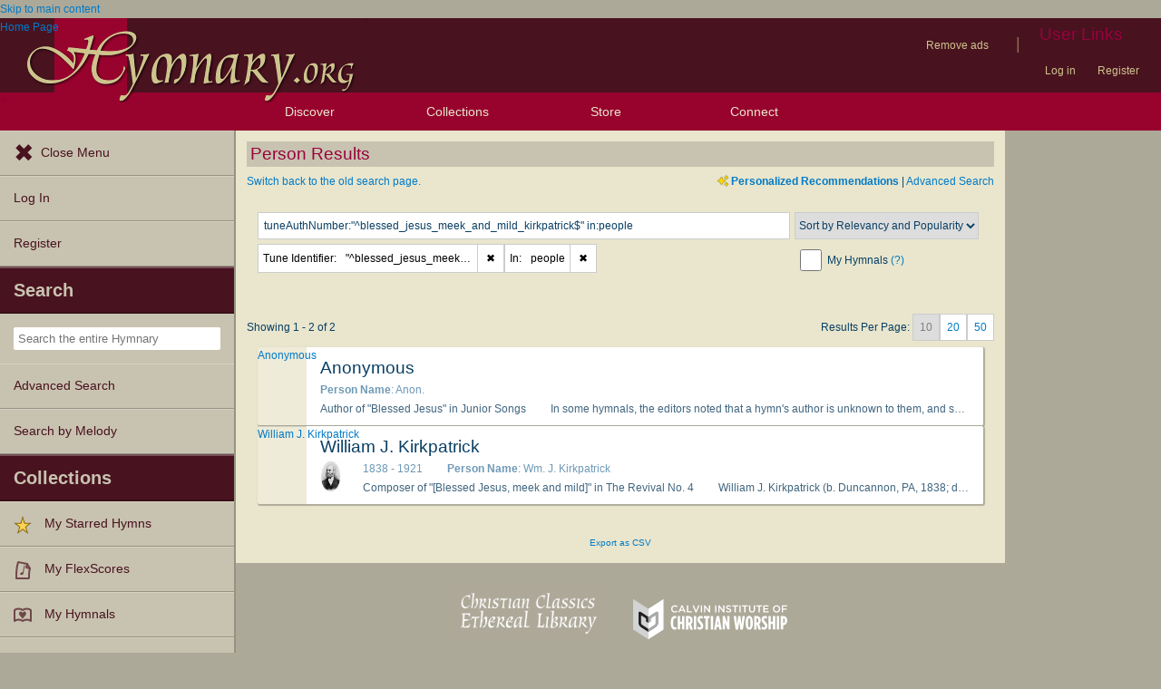

--- FILE ---
content_type: text/plain;charset=UTF-8
request_url: https://c.pub.network/v2/c
body_size: -257
content:
deb430e6-7c8f-410d-8a6c-ac876ec685e9

--- FILE ---
content_type: text/plain;charset=UTF-8
request_url: https://c.pub.network/v2/c
body_size: -111
content:
ce04f2f5-a267-4105-9d3a-d4852ccfacbc

--- FILE ---
content_type: text/javascript
request_url: https://hymnary.org/sites/hymnary.org/themes/newhymn/hamburger-submenu.js?t8x65p
body_size: -37
content:
/**
 * @brief Make the hamburger browse submenu toggle when clicking on the browse item.
 */
jQuery(document).ready(function () {
  jQuery('.sidr .submenu-toggle').click(function (event) {
    event.preventDefault();

    var browse = jQuery(this).next('ul');
    if (browse.hasClass('expanded')) {
      browse.removeClass('expanded');
    } else {
      browse.addClass('expanded');
    }
  });
});


--- FILE ---
content_type: text/javascript
request_url: https://hymnary.org/sites/hymnary.org/modules/hymnary/search/PwpBanner.js?t8x65p
body_size: 1144
content:
/* globals Drupal */

/**
 * Normalize queries so that they are:
 * - Understandable by Zeteo (ie. strip out all search fields other than all, scipture, and topics)
 * - Not likely duplicates of another query (ie. 'Dog' and 'dog' are treated the same)
 */
function normalizeQuery (query) {
  // Don't want separate Algolia hits for 'Dog' and 'dog'
  query = query.toLowerCase()
    // Normalize all whitespace groups to single space characters
    .replaceAll(/\s+/g, ' ')
    // We don't want any space before colons, so that we can tell if it's like 'john 3:16' or 'all:grace'
    .replaceAll(/ :/g, ':')
    // Remove special charcaters except for characters used in search/scripture like '":;-,
    .replaceAll(/[‒–—―|$&~=\\⁄@+*!?({[\]})<>‹›«».^‘’“”،、`·•†‡°″¡¿※#№÷×%‰−‱¶′‴§_‖¦/]+/gu, '');

  // Pull out only plain text, scripture, and topics search tokens (so that Zeteo will understand the search)
  const queryParts = {};
  const validFields = ['all:', 'scripture:', 'topics:'];
  const validFieldsRegex = /(all:|scripture:|topics:|^)(.+?) ?(?=[a-z]+:|$)/g;
  const matches = [...query.matchAll(validFieldsRegex)];
  matches.forEach((match) => {
    // If the beginning of line is matched (ie. match[1] is ''),
    //  it means no field was specified before this part of the search query,
    //  so it will be grouped with 'all:'
    const field = match[1] ? match[1] : 'all:';
    if (queryParts[field]) {
      queryParts[field] += ' ' + match[2].trim();
    } else {
      queryParts[field] = match[2].trim();
    }
  });

  // Join the extracted search tokens separated by spaces in a specific order (to again reduce duplicates)
  var normalizedQuery = '';
  validFields.forEach((field) => {
    if (queryParts[field]) {
      if (normalizedQuery) {
        normalizedQuery += ' ' + queryParts[field];
      } else {
        normalizedQuery = queryParts[field];
      }
    }
  });
  return normalizedQuery;
}

(function ($) {
  Drupal.behaviors.hymnary = {
    attach: function (context, settings) {
      // Apply the checkPwpBanner effect to the elements only once.
      $('.pwpBanner', context).once('checkPwpBanner', function () {
        const searchQuery = $(
          '#queryModifier.simple-search-form input[name=qu]'
        ).val();
        const normalizedQuery = normalizeQuery(searchQuery);
        if (normalizedQuery) {
          $.get('/api/pwplink', { qu: normalizedQuery }, function (link) {
            // Add tracking link
            $('.pwpBanner a').attr('href', link);

            // TODO: Adjust banner result count wording according to Zeteo's Algolia search if necessary
            var pwpBannerContent = $(
              '.pwpBanner .content span.info'
            ).text();
            pwpBannerContent = pwpBannerContent.replace(
              '20+ ',
              ''
            );
            $('.pwpBanner .content .info').text(pwpBannerContent);

            // Display updated banner
            $('.pwpBanner').removeClass('hidePwpBanner');
          });
        }
      });
    }
  };
})(jQuery);
